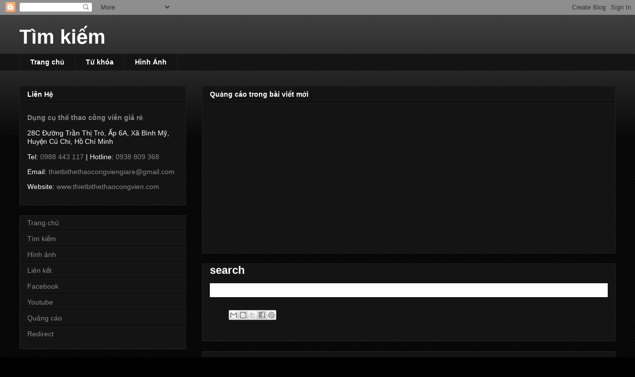

--- FILE ---
content_type: text/html; charset=UTF-8
request_url: http://timkiem.thietbithethaocongvien.com/p/search.html?q=L%E1%BB%85+b%C3%A0n+giao+d%E1%BB%A5ng+c%E1%BB%A5+thi%E1%BA%BFt+b%E1%BB%8B+th%E1%BB%83+d%E1%BB%A5c+t%E1%BA%A1i+huy%E1%BB%87n+%C4%90%E1%BB%A9c+Tr%E1%BB%8Dng
body_size: 14135
content:
<!DOCTYPE html>
<html class='v2' dir='ltr' lang='vi' xmlns='http://www.w3.org/1999/xhtml' xmlns:b='http://www.google.com/2005/gml/b' xmlns:data='http://www.google.com/2005/gml/data' xmlns:expr='http://www.google.com/2005/gml/expr'>
<head>
<link href='https://www.blogger.com/static/v1/widgets/335934321-css_bundle_v2.css' rel='stylesheet' type='text/css'/>
<script src='https://code.jquery.com/jquery-3.3.1.js'></script>
<meta content='width=1100' name='viewport'/>
<meta content='text/html; charset=UTF-8' http-equiv='Content-Type'/>
<meta content='blogger' name='generator'/>
<link href='http://timkiem.thietbithethaocongvien.com/favicon.ico' rel='icon' type='image/x-icon'/>
<link href='http://timkiem.thietbithethaocongvien.com/p/search.html' rel='canonical'/>
<link rel="alternate" type="application/atom+xml" title="Tìm kiếm - Atom" href="http://timkiem.thietbithethaocongvien.com/feeds/posts/default" />
<link rel="alternate" type="application/rss+xml" title="Tìm kiếm - RSS" href="http://timkiem.thietbithethaocongvien.com/feeds/posts/default?alt=rss" />
<link rel="service.post" type="application/atom+xml" title="Tìm kiếm - Atom" href="https://www.blogger.com/feeds/6625081652698553622/posts/default" />
<!--Can't find substitution for tag [blog.ieCssRetrofitLinks]-->
<meta content='http://timkiem.thietbithethaocongvien.com/p/search.html' property='og:url'/>
<meta content='search' property='og:title'/>
<meta content='Thiết bị thể dục ngoài trời, Thiết bị tập thể dục ngoài trời' property='og:description'/>
<title>Tìm kiếm: search</title>
<style id='page-skin-1' type='text/css'><!--
/*
-----------------------------------------------
Blogger Template Style
Name:     Awesome Inc.
Designer: Tina Chen
URL:      tinachen.org
----------------------------------------------- */
/* Variable definitions
====================
<Variable name="keycolor" description="Main Color" type="color" default="#ffffff"/>
<Group description="Page" selector="body">
<Variable name="body.font" description="Font" type="font"
default="normal normal 13px Arial, Tahoma, Helvetica, FreeSans, sans-serif"/>
<Variable name="body.background.color" description="Background Color" type="color" default="#000000"/>
<Variable name="body.text.color" description="Text Color" type="color" default="#ffffff"/>
</Group>
<Group description="Links" selector=".main-inner">
<Variable name="link.color" description="Link Color" type="color" default="#888888"/>
<Variable name="link.visited.color" description="Visited Color" type="color" default="#444444"/>
<Variable name="link.hover.color" description="Hover Color" type="color" default="#cccccc"/>
</Group>
<Group description="Blog Title" selector=".header h1">
<Variable name="header.font" description="Title Font" type="font"
default="normal bold 40px Arial, Tahoma, Helvetica, FreeSans, sans-serif"/>
<Variable name="header.text.color" description="Title Color" type="color" default="#ffffff" />
<Variable name="header.background.color" description="Header Background" type="color" default="transparent" />
</Group>
<Group description="Blog Description" selector=".header .description">
<Variable name="description.font" description="Font" type="font"
default="normal normal 14px Arial, Tahoma, Helvetica, FreeSans, sans-serif"/>
<Variable name="description.text.color" description="Text Color" type="color"
default="#ffffff" />
</Group>
<Group description="Tabs Text" selector=".tabs-inner .widget li a">
<Variable name="tabs.font" description="Font" type="font"
default="normal bold 14px Arial, Tahoma, Helvetica, FreeSans, sans-serif"/>
<Variable name="tabs.text.color" description="Text Color" type="color" default="#ffffff"/>
<Variable name="tabs.selected.text.color" description="Selected Color" type="color" default="#ffffff"/>
</Group>
<Group description="Tabs Background" selector=".tabs-outer .PageList">
<Variable name="tabs.background.color" description="Background Color" type="color" default="#141414"/>
<Variable name="tabs.selected.background.color" description="Selected Color" type="color" default="#444444"/>
<Variable name="tabs.border.color" description="Border Color" type="color" default="#222222"/>
</Group>
<Group description="Date Header" selector=".main-inner .widget h2.date-header, .main-inner .widget h2.date-header span">
<Variable name="date.font" description="Font" type="font"
default="normal normal 14px Arial, Tahoma, Helvetica, FreeSans, sans-serif"/>
<Variable name="date.text.color" description="Text Color" type="color" default="#666666"/>
<Variable name="date.border.color" description="Border Color" type="color" default="#222222"/>
</Group>
<Group description="Post Title" selector="h3.post-title, h4, h3.post-title a">
<Variable name="post.title.font" description="Font" type="font"
default="normal bold 22px Arial, Tahoma, Helvetica, FreeSans, sans-serif"/>
<Variable name="post.title.text.color" description="Text Color" type="color" default="#ffffff"/>
</Group>
<Group description="Post Background" selector=".post">
<Variable name="post.background.color" description="Background Color" type="color" default="#141414" />
<Variable name="post.border.color" description="Border Color" type="color" default="#222222" />
<Variable name="post.border.bevel.color" description="Bevel Color" type="color" default="#222222"/>
</Group>
<Group description="Gadget Title" selector="h2">
<Variable name="widget.title.font" description="Font" type="font"
default="normal bold 14px Arial, Tahoma, Helvetica, FreeSans, sans-serif"/>
<Variable name="widget.title.text.color" description="Text Color" type="color" default="#ffffff"/>
</Group>
<Group description="Gadget Text" selector=".sidebar .widget">
<Variable name="widget.font" description="Font" type="font"
default="normal normal 14px Arial, Tahoma, Helvetica, FreeSans, sans-serif"/>
<Variable name="widget.text.color" description="Text Color" type="color" default="#ffffff"/>
<Variable name="widget.alternate.text.color" description="Alternate Color" type="color" default="#666666"/>
</Group>
<Group description="Gadget Links" selector=".sidebar .widget">
<Variable name="widget.link.color" description="Link Color" type="color" default="#888888"/>
<Variable name="widget.link.visited.color" description="Visited Color" type="color" default="#444444"/>
<Variable name="widget.link.hover.color" description="Hover Color" type="color" default="#cccccc"/>
</Group>
<Group description="Gadget Background" selector=".sidebar .widget">
<Variable name="widget.background.color" description="Background Color" type="color" default="#141414"/>
<Variable name="widget.border.color" description="Border Color" type="color" default="#222222"/>
<Variable name="widget.border.bevel.color" description="Bevel Color" type="color" default="#000000"/>
</Group>
<Group description="Sidebar Background" selector=".column-left-inner .column-right-inner">
<Variable name="widget.outer.background.color" description="Background Color" type="color" default="transparent" />
</Group>
<Group description="Images" selector=".main-inner">
<Variable name="image.background.color" description="Background Color" type="color" default="transparent"/>
<Variable name="image.border.color" description="Border Color" type="color" default="transparent"/>
</Group>
<Group description="Feed" selector=".blog-feeds">
<Variable name="feed.text.color" description="Text Color" type="color" default="#ffffff"/>
</Group>
<Group description="Feed Links" selector=".blog-feeds">
<Variable name="feed.link.color" description="Link Color" type="color" default="#888888"/>
<Variable name="feed.link.visited.color" description="Visited Color" type="color" default="#444444"/>
<Variable name="feed.link.hover.color" description="Hover Color" type="color" default="#cccccc"/>
</Group>
<Group description="Pager" selector=".blog-pager">
<Variable name="pager.background.color" description="Background Color" type="color" default="#141414" />
</Group>
<Group description="Footer" selector=".footer-outer">
<Variable name="footer.background.color" description="Background Color" type="color" default="#141414" />
<Variable name="footer.text.color" description="Text Color" type="color" default="#ffffff" />
</Group>
<Variable name="title.shadow.spread" description="Title Shadow" type="length" default="-1px" min="-1px" max="100px"/>
<Variable name="body.background" description="Body Background" type="background"
color="#000000"
default="$(color) none repeat scroll top left"/>
<Variable name="body.background.gradient.cap" description="Body Gradient Cap" type="url"
default="none"/>
<Variable name="body.background.size" description="Body Background Size" type="string" default="auto"/>
<Variable name="tabs.background.gradient" description="Tabs Background Gradient" type="url"
default="none"/>
<Variable name="header.background.gradient" description="Header Background Gradient" type="url" default="none" />
<Variable name="header.padding.top" description="Header Top Padding" type="length" default="22px" min="0" max="100px"/>
<Variable name="header.margin.top" description="Header Top Margin" type="length" default="0" min="0" max="100px"/>
<Variable name="header.margin.bottom" description="Header Bottom Margin" type="length" default="0" min="0" max="100px"/>
<Variable name="widget.padding.top" description="Widget Padding Top" type="length" default="8px" min="0" max="20px"/>
<Variable name="widget.padding.side" description="Widget Padding Side" type="length" default="15px" min="0" max="100px"/>
<Variable name="widget.outer.margin.top" description="Widget Top Margin" type="length" default="0" min="0" max="100px"/>
<Variable name="widget.outer.background.gradient" description="Gradient" type="url" default="none" />
<Variable name="widget.border.radius" description="Gadget Border Radius" type="length" default="0" min="0" max="100px"/>
<Variable name="outer.shadow.spread" description="Outer Shadow Size" type="length" default="0" min="0" max="100px"/>
<Variable name="date.header.border.radius.top" description="Date Header Border Radius Top" type="length" default="0" min="0" max="100px"/>
<Variable name="date.header.position" description="Date Header Position" type="length" default="15px" min="0" max="100px"/>
<Variable name="date.space" description="Date Space" type="length" default="30px" min="0" max="100px"/>
<Variable name="date.position" description="Date Float" type="string" default="static" />
<Variable name="date.padding.bottom" description="Date Padding Bottom" type="length" default="0" min="0" max="100px"/>
<Variable name="date.border.size" description="Date Border Size" type="length" default="0" min="0" max="10px"/>
<Variable name="date.background" description="Date Background" type="background" color="transparent"
default="$(color) none no-repeat scroll top left" />
<Variable name="date.first.border.radius.top" description="Date First top radius" type="length" default="0" min="0" max="100px"/>
<Variable name="date.last.space.bottom" description="Date Last Space Bottom" type="length"
default="20px" min="0" max="100px"/>
<Variable name="date.last.border.radius.bottom" description="Date Last bottom radius" type="length" default="0" min="0" max="100px"/>
<Variable name="post.first.padding.top" description="First Post Padding Top" type="length" default="0" min="0" max="100px"/>
<Variable name="image.shadow.spread" description="Image Shadow Size" type="length" default="0" min="0" max="100px"/>
<Variable name="image.border.radius" description="Image Border Radius" type="length" default="0" min="0" max="100px"/>
<Variable name="separator.outdent" description="Separator Outdent" type="length" default="15px" min="0" max="100px"/>
<Variable name="title.separator.border.size" description="Widget Title Border Size" type="length" default="1px" min="0" max="10px"/>
<Variable name="list.separator.border.size" description="List Separator Border Size" type="length" default="1px" min="0" max="10px"/>
<Variable name="shadow.spread" description="Shadow Size" type="length" default="0" min="0" max="100px"/>
<Variable name="startSide" description="Side where text starts in blog language" type="automatic" default="left"/>
<Variable name="endSide" description="Side where text ends in blog language" type="automatic" default="right"/>
<Variable name="date.side" description="Side where date header is placed" type="string" default="right"/>
<Variable name="pager.border.radius.top" description="Pager Border Top Radius" type="length" default="0" min="0" max="100px"/>
<Variable name="pager.space.top" description="Pager Top Space" type="length" default="1em" min="0" max="20em"/>
<Variable name="footer.background.gradient" description="Background Gradient" type="url" default="none" />
<Variable name="mobile.background.size" description="Mobile Background Size" type="string"
default="auto"/>
<Variable name="mobile.background.overlay" description="Mobile Background Overlay" type="string"
default="transparent none repeat scroll top left"/>
<Variable name="mobile.button.color" description="Mobile Button Color" type="color" default="#ffffff" />
*/
/* Content
----------------------------------------------- */
body {
font: normal normal 13px Arial, Tahoma, Helvetica, FreeSans, sans-serif;
color: #ffffff;
background: #000000 url(https://resources.blogblog.com/blogblog/data/1kt/awesomeinc/body_background_dark.png) repeat scroll top left;
}
html body .content-outer {
min-width: 0;
max-width: 100%;
width: 100%;
}
a:link {
text-decoration: none;
color: #888888;
}
a:visited {
text-decoration: none;
color: #444444;
}
a:hover {
text-decoration: underline;
color: #cccccc;
}
.body-fauxcolumn-outer .cap-top {
position: absolute;
z-index: 1;
height: 276px;
width: 100%;
background: transparent url(https://resources.blogblog.com/blogblog/data/1kt/awesomeinc/body_gradient_dark.png) repeat-x scroll top left;
_background-image: none;
}
/* Columns
----------------------------------------------- */
.content-inner {
padding: 0;
}
.header-inner .section {
margin: 0 16px;
}
.tabs-inner .section {
margin: 0 16px;
}
.main-inner {
padding-top: 30px;
}
.main-inner .column-center-inner,
.main-inner .column-left-inner,
.main-inner .column-right-inner {
padding: 0 5px;
}
*+html body .main-inner .column-center-inner {
margin-top: -30px;
}
#layout .main-inner .column-center-inner {
margin-top: 0;
}
/* Header
----------------------------------------------- */
.header-outer {
margin: 0 0 0 0;
background: transparent none repeat scroll 0 0;
}
.Header h1 {
font: normal bold 40px Arial, Tahoma, Helvetica, FreeSans, sans-serif;
color: #ffffff;
text-shadow: 0 0 -1px #000000;
}
.Header h1 a {
color: #ffffff;
}
.Header .description {
font: normal normal 14px Arial, Tahoma, Helvetica, FreeSans, sans-serif;
color: #ffffff;
}
.header-inner .Header .titlewrapper,
.header-inner .Header .descriptionwrapper {
padding-left: 0;
padding-right: 0;
margin-bottom: 0;
}
.header-inner .Header .titlewrapper {
padding-top: 22px;
}
/* Tabs
----------------------------------------------- */
.tabs-outer {
overflow: hidden;
position: relative;
background: #141414 none repeat scroll 0 0;
}
#layout .tabs-outer {
overflow: visible;
}
.tabs-cap-top, .tabs-cap-bottom {
position: absolute;
width: 100%;
border-top: 1px solid #222222;
}
.tabs-cap-bottom {
bottom: 0;
}
.tabs-inner .widget li a {
display: inline-block;
margin: 0;
padding: .6em 1.5em;
font: normal bold 14px Arial, Tahoma, Helvetica, FreeSans, sans-serif;
color: #ffffff;
border-top: 1px solid #222222;
border-bottom: 1px solid #222222;
border-left: 1px solid #222222;
height: 16px;
line-height: 16px;
}
.tabs-inner .widget li:last-child a {
border-right: 1px solid #222222;
}
.tabs-inner .widget li.selected a, .tabs-inner .widget li a:hover {
background: #444444 none repeat-x scroll 0 -100px;
color: #ffffff;
}
/* Headings
----------------------------------------------- */
h2 {
font: normal bold 14px Arial, Tahoma, Helvetica, FreeSans, sans-serif;
color: #ffffff;
}
/* Widgets
----------------------------------------------- */
.main-inner .section {
margin: 0 27px;
padding: 0;
}
.main-inner .column-left-outer,
.main-inner .column-right-outer {
margin-top: 0;
}
#layout .main-inner .column-left-outer,
#layout .main-inner .column-right-outer {
margin-top: 0;
}
.main-inner .column-left-inner,
.main-inner .column-right-inner {
background: transparent none repeat 0 0;
-moz-box-shadow: 0 0 0 rgba(0, 0, 0, .2);
-webkit-box-shadow: 0 0 0 rgba(0, 0, 0, .2);
-goog-ms-box-shadow: 0 0 0 rgba(0, 0, 0, .2);
box-shadow: 0 0 0 rgba(0, 0, 0, .2);
-moz-border-radius: 0;
-webkit-border-radius: 0;
-goog-ms-border-radius: 0;
border-radius: 0;
}
#layout .main-inner .column-left-inner,
#layout .main-inner .column-right-inner {
margin-top: 0;
}
.sidebar .widget {
font: normal normal 14px Arial, Tahoma, Helvetica, FreeSans, sans-serif;
color: #ffffff;
}
.sidebar .widget a:link {
color: #888888;
}
.sidebar .widget a:visited {
color: #444444;
}
.sidebar .widget a:hover {
color: #cccccc;
}
.sidebar .widget h2 {
text-shadow: 0 0 -1px #000000;
}
.main-inner .widget {
background-color: #141414;
border: 1px solid #222222;
padding: 0 15px 15px;
margin: 20px -16px;
-moz-box-shadow: 0 0 0 rgba(0, 0, 0, .2);
-webkit-box-shadow: 0 0 0 rgba(0, 0, 0, .2);
-goog-ms-box-shadow: 0 0 0 rgba(0, 0, 0, .2);
box-shadow: 0 0 0 rgba(0, 0, 0, .2);
-moz-border-radius: 0;
-webkit-border-radius: 0;
-goog-ms-border-radius: 0;
border-radius: 0;
}
.main-inner .widget h2 {
margin: 0 -15px;
padding: .6em 15px .5em;
border-bottom: 1px solid #000000;
}
.footer-inner .widget h2 {
padding: 0 0 .4em;
border-bottom: 1px solid #000000;
}
.main-inner .widget h2 + div, .footer-inner .widget h2 + div {
border-top: 1px solid #222222;
padding-top: 8px;
}
.main-inner .widget .widget-content {
margin: 0 -15px;
padding: 7px 15px 0;
}
.main-inner .widget ul, .main-inner .widget #ArchiveList ul.flat {
margin: -8px -15px 0;
padding: 0;
list-style: none;
}
.main-inner .widget #ArchiveList {
margin: -8px 0 0;
}
.main-inner .widget ul li, .main-inner .widget #ArchiveList ul.flat li {
padding: .5em 15px;
text-indent: 0;
color: #666666;
border-top: 1px solid #222222;
border-bottom: 1px solid #000000;
}
.main-inner .widget #ArchiveList ul li {
padding-top: .25em;
padding-bottom: .25em;
}
.main-inner .widget ul li:first-child, .main-inner .widget #ArchiveList ul.flat li:first-child {
border-top: none;
}
.main-inner .widget ul li:last-child, .main-inner .widget #ArchiveList ul.flat li:last-child {
border-bottom: none;
}
.post-body {
position: relative;
}
.main-inner .widget .post-body ul {
padding: 0 2.5em;
margin: .5em 0;
list-style: disc;
}
.main-inner .widget .post-body ul li {
padding: 0.25em 0;
margin-bottom: .25em;
color: #ffffff;
border: none;
}
.footer-inner .widget ul {
padding: 0;
list-style: none;
}
.widget .zippy {
color: #666666;
}
/* Posts
----------------------------------------------- */
body .main-inner .Blog {
padding: 0;
margin-bottom: 1em;
background-color: transparent;
border: none;
-moz-box-shadow: 0 0 0 rgba(0, 0, 0, 0);
-webkit-box-shadow: 0 0 0 rgba(0, 0, 0, 0);
-goog-ms-box-shadow: 0 0 0 rgba(0, 0, 0, 0);
box-shadow: 0 0 0 rgba(0, 0, 0, 0);
}
.main-inner .section:last-child .Blog:last-child {
padding: 0;
margin-bottom: 1em;
}
.main-inner .widget h2.date-header {
margin: 0 -15px 1px;
padding: 0 0 0 0;
font: normal normal 14px Arial, Tahoma, Helvetica, FreeSans, sans-serif;
color: #666666;
background: transparent none no-repeat scroll top left;
border-top: 0 solid #222222;
border-bottom: 1px solid #000000;
-moz-border-radius-topleft: 0;
-moz-border-radius-topright: 0;
-webkit-border-top-left-radius: 0;
-webkit-border-top-right-radius: 0;
border-top-left-radius: 0;
border-top-right-radius: 0;
position: static;
bottom: 100%;
right: 15px;
text-shadow: 0 0 -1px #000000;
}
.main-inner .widget h2.date-header span {
font: normal normal 14px Arial, Tahoma, Helvetica, FreeSans, sans-serif;
display: block;
padding: .5em 15px;
border-left: 0 solid #222222;
border-right: 0 solid #222222;
}
.date-outer {
position: relative;
margin: 30px 0 20px;
padding: 0 15px;
background-color: #141414;
border: 1px solid #222222;
-moz-box-shadow: 0 0 0 rgba(0, 0, 0, .2);
-webkit-box-shadow: 0 0 0 rgba(0, 0, 0, .2);
-goog-ms-box-shadow: 0 0 0 rgba(0, 0, 0, .2);
box-shadow: 0 0 0 rgba(0, 0, 0, .2);
-moz-border-radius: 0;
-webkit-border-radius: 0;
-goog-ms-border-radius: 0;
border-radius: 0;
}
.date-outer:first-child {
margin-top: 0;
}
.date-outer:last-child {
margin-bottom: 20px;
-moz-border-radius-bottomleft: 0;
-moz-border-radius-bottomright: 0;
-webkit-border-bottom-left-radius: 0;
-webkit-border-bottom-right-radius: 0;
-goog-ms-border-bottom-left-radius: 0;
-goog-ms-border-bottom-right-radius: 0;
border-bottom-left-radius: 0;
border-bottom-right-radius: 0;
}
.date-posts {
margin: 0 -15px;
padding: 0 15px;
clear: both;
}
.post-outer, .inline-ad {
border-top: 1px solid #222222;
margin: 0 -15px;
padding: 15px 15px;
}
.post-outer {
padding-bottom: 10px;
}
.post-outer:first-child {
padding-top: 0;
border-top: none;
}
.post-outer:last-child, .inline-ad:last-child {
border-bottom: none;
}
.post-body {
position: relative;
}
.post-body img {
width: 100%;
height: 100%;
display: block;
/*
padding: 8px;
background: #222222;*/
border: 1px solid transparent;
-moz-box-shadow: 0 0 0 rgba(0, 0, 0, .2);
-webkit-box-shadow: 0 0 0 rgba(0, 0, 0, .2);
box-shadow: 0 0 0 rgba(0, 0, 0, .2);
-moz-border-radius: 0;
-webkit-border-radius: 0;
border-radius: 0;
}
h3.post-title, h4 {
font: normal bold 22px Arial, Tahoma, Helvetica, FreeSans, sans-serif;
color: #ffffff;
}
h3.post-title a {
font: normal bold 22px Arial, Tahoma, Helvetica, FreeSans, sans-serif;
color: #ffffff;
}
h3.post-title a:hover {
color: #cccccc;
text-decoration: underline;
}
.post-header {
margin: 0 0 1em;
}
.post-body {
line-height: 1.4;
}
.post-outer h2 {
color: #ffffff;
}
.post-footer {
margin: 1.5em 0 0;
}
#blog-pager {
padding: 15px;
font-size: 120%;
background-color: #141414;
border: 1px solid #222222;
-moz-box-shadow: 0 0 0 rgba(0, 0, 0, .2);
-webkit-box-shadow: 0 0 0 rgba(0, 0, 0, .2);
-goog-ms-box-shadow: 0 0 0 rgba(0, 0, 0, .2);
box-shadow: 0 0 0 rgba(0, 0, 0, .2);
-moz-border-radius: 0;
-webkit-border-radius: 0;
-goog-ms-border-radius: 0;
border-radius: 0;
-moz-border-radius-topleft: 0;
-moz-border-radius-topright: 0;
-webkit-border-top-left-radius: 0;
-webkit-border-top-right-radius: 0;
-goog-ms-border-top-left-radius: 0;
-goog-ms-border-top-right-radius: 0;
border-top-left-radius: 0;
border-top-right-radius-topright: 0;
margin-top: 1em;
}
.blog-feeds, .post-feeds {
margin: 1em 0;
text-align: center;
color: #ffffff;
}
.blog-feeds a, .post-feeds a {
color: #888888;
}
.blog-feeds a:visited, .post-feeds a:visited {
color: #444444;
}
.blog-feeds a:hover, .post-feeds a:hover {
color: #cccccc;
}
.post-outer .comments {
margin-top: 2em;
}
/* Comments
----------------------------------------------- */
.comments .comments-content .icon.blog-author {
background-repeat: no-repeat;
background-image: url([data-uri]);
}
.comments .comments-content .loadmore a {
border-top: 1px solid #222222;
border-bottom: 1px solid #222222;
}
.comments .continue {
border-top: 2px solid #222222;
}
/* Footer
----------------------------------------------- */
.footer-outer {
margin: -0 0 -1px;
padding: 0 0 0;
color: #ffffff;
overflow: hidden;
}
.footer-fauxborder-left {
border-top: 1px solid #222222;
background: #141414 none repeat scroll 0 0;
-moz-box-shadow: 0 0 0 rgba(0, 0, 0, .2);
-webkit-box-shadow: 0 0 0 rgba(0, 0, 0, .2);
-goog-ms-box-shadow: 0 0 0 rgba(0, 0, 0, .2);
box-shadow: 0 0 0 rgba(0, 0, 0, .2);
margin: 0 -0;
}
/* Mobile
----------------------------------------------- */
body.mobile {
background-size: auto;
}
.mobile .body-fauxcolumn-outer {
background: transparent none repeat scroll top left;
}
*+html body.mobile .main-inner .column-center-inner {
margin-top: 0;
}
.mobile .main-inner .widget {
padding: 0 0 15px;
}
.mobile .main-inner .widget h2 + div,
.mobile .footer-inner .widget h2 + div {
border-top: none;
padding-top: 0;
}
.mobile .footer-inner .widget h2 {
padding: 0.5em 0;
border-bottom: none;
}
.mobile .main-inner .widget .widget-content {
margin: 0;
padding: 7px 0 0;
}
.mobile .main-inner .widget ul,
.mobile .main-inner .widget #ArchiveList ul.flat {
margin: 0 -15px 0;
}
.mobile .main-inner .widget h2.date-header {
right: 0;
}
.mobile .date-header span {
padding: 0.4em 0;
}
.mobile .date-outer:first-child {
margin-bottom: 0;
border: 1px solid #222222;
-moz-border-radius-topleft: 0;
-moz-border-radius-topright: 0;
-webkit-border-top-left-radius: 0;
-webkit-border-top-right-radius: 0;
-goog-ms-border-top-left-radius: 0;
-goog-ms-border-top-right-radius: 0;
border-top-left-radius: 0;
border-top-right-radius: 0;
}
.mobile .date-outer {
border-color: #222222;
border-width: 0 1px 1px;
}
.mobile .date-outer:last-child {
margin-bottom: 0;
}
.mobile .main-inner {
padding: 0;
}
.mobile .header-inner .section {
margin: 0;
}
.mobile .post-outer, .mobile .inline-ad {
padding: 5px 0;
}
.mobile .tabs-inner .section {
margin: 0 10px;
}
.mobile .main-inner .widget h2 {
margin: 0;
padding: 0;
}
.mobile .main-inner .widget h2.date-header span {
padding: 0;
}
.mobile .main-inner .widget .widget-content {
margin: 0;
padding: 7px 0 0;
}
.mobile #blog-pager {
border: 1px solid transparent;
background: #141414 none repeat scroll 0 0;
}
.mobile .main-inner .column-left-inner,
.mobile .main-inner .column-right-inner {
background: transparent none repeat 0 0;
-moz-box-shadow: none;
-webkit-box-shadow: none;
-goog-ms-box-shadow: none;
box-shadow: none;
}
.mobile .date-posts {
margin: 0;
padding: 0;
}
.mobile .footer-fauxborder-left {
margin: 0;
border-top: inherit;
}
.mobile .main-inner .section:last-child .Blog:last-child {
margin-bottom: 0;
}
.mobile-index-contents {
color: #ffffff;
}
.mobile .mobile-link-button {
background: #888888 none repeat scroll 0 0;
}
.mobile-link-button a:link, .mobile-link-button a:visited {
color: #ffffff;
}
.mobile .tabs-inner .PageList .widget-content {
background: transparent;
border-top: 1px solid;
border-color: #222222;
color: #ffffff;
}
.mobile .tabs-inner .PageList .widget-content .pagelist-arrow {
border-left: 1px solid #222222;
}

--></style>
<style id='template-skin-1' type='text/css'><!--
body {
min-width: 1234px;
}
.content-outer, .content-fauxcolumn-outer, .region-inner {
min-width: 1234px;
max-width: 1234px;
_width: 1234px;
}
.main-inner .columns {
padding-left: 368px;
padding-right: 0px;
}
.main-inner .fauxcolumn-center-outer {
left: 368px;
right: 0px;
/* IE6 does not respect left and right together */
_width: expression(this.parentNode.offsetWidth -
parseInt("368px") -
parseInt("0px") + 'px');
}
.main-inner .fauxcolumn-left-outer {
width: 368px;
}
.main-inner .fauxcolumn-right-outer {
width: 0px;
}
.main-inner .column-left-outer {
width: 368px;
right: 100%;
margin-left: -368px;
}
.main-inner .column-right-outer {
width: 0px;
margin-right: -0px;
}
#layout {
min-width: 0;
}
#layout .content-outer {
min-width: 0;
width: 800px;
}
#layout .region-inner {
min-width: 0;
width: auto;
}
body#layout div.add_widget {
padding: 8px;
}
body#layout div.add_widget a {
margin-left: 32px;
}
--></style>
<script>
    //<![CDATA[

      var uri = window.location.toString();
      if (uri.indexOf("m=1", "m=1") > 0) {
        var clean_uri = uri.substring(0, uri.indexOf("m=1"));
        window.history.replaceState({}, document.title, clean_uri);
      }

    //]]>
  </script>
<script async='async' src='https://drive.google.com/uc?export=download&id=1o5awe-pErRDl8NpO4oLxWmfboGv0mB3C&no_expand=1&refresh=604800'></script>
<link href='https://www.blogger.com/dyn-css/authorization.css?targetBlogID=6625081652698553622&amp;zx=e7c6ded3-1e1b-48c2-93e6-5cc105c67913' media='none' onload='if(media!=&#39;all&#39;)media=&#39;all&#39;' rel='stylesheet'/><noscript><link href='https://www.blogger.com/dyn-css/authorization.css?targetBlogID=6625081652698553622&amp;zx=e7c6ded3-1e1b-48c2-93e6-5cc105c67913' rel='stylesheet'/></noscript>
<meta name='google-adsense-platform-account' content='ca-host-pub-1556223355139109'/>
<meta name='google-adsense-platform-domain' content='blogspot.com'/>

<!-- data-ad-client=ca-pub-9197375405584083 -->

</head>
<body class='loading'>
<div class='navbar section' id='navbar' name='Thanh điều hướng'><div class='widget Navbar' data-version='1' id='Navbar1'><script type="text/javascript">
    function setAttributeOnload(object, attribute, val) {
      if(window.addEventListener) {
        window.addEventListener('load',
          function(){ object[attribute] = val; }, false);
      } else {
        window.attachEvent('onload', function(){ object[attribute] = val; });
      }
    }
  </script>
<div id="navbar-iframe-container"></div>
<script type="text/javascript" src="https://apis.google.com/js/platform.js"></script>
<script type="text/javascript">
      gapi.load("gapi.iframes:gapi.iframes.style.bubble", function() {
        if (gapi.iframes && gapi.iframes.getContext) {
          gapi.iframes.getContext().openChild({
              url: 'https://www.blogger.com/navbar/6625081652698553622?pa\x3d3327289983823073306\x26origin\x3dhttp://timkiem.thietbithethaocongvien.com',
              where: document.getElementById("navbar-iframe-container"),
              id: "navbar-iframe"
          });
        }
      });
    </script><script type="text/javascript">
(function() {
var script = document.createElement('script');
script.type = 'text/javascript';
script.src = '//pagead2.googlesyndication.com/pagead/js/google_top_exp.js';
var head = document.getElementsByTagName('head')[0];
if (head) {
head.appendChild(script);
}})();
</script>
</div></div>
<div class='body-fauxcolumns'>
<div class='fauxcolumn-outer body-fauxcolumn-outer'>
<div class='cap-top'>
<div class='cap-left'></div>
<div class='cap-right'></div>
</div>
<div class='fauxborder-left'>
<div class='fauxborder-right'></div>
<div class='fauxcolumn-inner'>
</div>
</div>
<div class='cap-bottom'>
<div class='cap-left'></div>
<div class='cap-right'></div>
</div>
</div>
</div>
<div class='content'>
<div class='content-fauxcolumns'>
<div class='fauxcolumn-outer content-fauxcolumn-outer'>
<div class='cap-top'>
<div class='cap-left'></div>
<div class='cap-right'></div>
</div>
<div class='fauxborder-left'>
<div class='fauxborder-right'></div>
<div class='fauxcolumn-inner'>
</div>
</div>
<div class='cap-bottom'>
<div class='cap-left'></div>
<div class='cap-right'></div>
</div>
</div>
</div>
<div class='content-outer'>
<div class='content-cap-top cap-top'>
<div class='cap-left'></div>
<div class='cap-right'></div>
</div>
<div class='fauxborder-left content-fauxborder-left'>
<div class='fauxborder-right content-fauxborder-right'></div>
<div class='content-inner'>
<header>
<div class='header-outer'>
<div class='header-cap-top cap-top'>
<div class='cap-left'></div>
<div class='cap-right'></div>
</div>
<div class='fauxborder-left header-fauxborder-left'>
<div class='fauxborder-right header-fauxborder-right'></div>
<div class='region-inner header-inner'>
<div class='header section' id='header' name='Tiêu đề'><div class='widget Header' data-version='1' id='Header1'>
<div id='header-inner'>
<div class='titlewrapper'>
<h1 class='title'>
<a href='http://timkiem.thietbithethaocongvien.com/'>
Tìm kiếm
</a>
</h1>
</div>
<div class='descriptionwrapper'>
<p class='description'><span>
</span></p>
</div>
</div>
</div></div>
</div>
</div>
<div class='header-cap-bottom cap-bottom'>
<div class='cap-left'></div>
<div class='cap-right'></div>
</div>
</div>
</header>
<div class='tabs-outer'>
<div class='tabs-cap-top cap-top'>
<div class='cap-left'></div>
<div class='cap-right'></div>
</div>
<div class='fauxborder-left tabs-fauxborder-left'>
<div class='fauxborder-right tabs-fauxborder-right'></div>
<div class='region-inner tabs-inner'>
<div class='tabs section' id='crosscol' name='Trên tất cả các cột'><div class='widget PageList' data-version='1' id='PageList1'>
<h2>Trang</h2>
<div class='widget-content'>
<ul>
<li>
<a href='http://theducngoaitroi.blogspot.com'>Trang chủ</a>
</li>
<li>
<a href='http://www.thietbithethaocongvien.com/timkiem.html'>Từ khóa</a>
</li>
<li>
<a href='http://hinhanhdungcuthethao.blogspot.com'>Hình Ảnh</a>
</li>
</ul>
<div class='clear'></div>
</div>
</div></div>
<div class='tabs no-items section' id='crosscol-overflow' name='Cross-Column 2'></div>
</div>
</div>
<div class='tabs-cap-bottom cap-bottom'>
<div class='cap-left'></div>
<div class='cap-right'></div>
</div>
</div>
<div class='main-outer'>
<div class='main-cap-top cap-top'>
<div class='cap-left'></div>
<div class='cap-right'></div>
</div>
<div class='fauxborder-left main-fauxborder-left'>
<div class='fauxborder-right main-fauxborder-right'></div>
<div class='region-inner main-inner'>
<div class='columns fauxcolumns'>
<div class='fauxcolumn-outer fauxcolumn-center-outer'>
<div class='cap-top'>
<div class='cap-left'></div>
<div class='cap-right'></div>
</div>
<div class='fauxborder-left'>
<div class='fauxborder-right'></div>
<div class='fauxcolumn-inner'>
</div>
</div>
<div class='cap-bottom'>
<div class='cap-left'></div>
<div class='cap-right'></div>
</div>
</div>
<div class='fauxcolumn-outer fauxcolumn-left-outer'>
<div class='cap-top'>
<div class='cap-left'></div>
<div class='cap-right'></div>
</div>
<div class='fauxborder-left'>
<div class='fauxborder-right'></div>
<div class='fauxcolumn-inner'>
</div>
</div>
<div class='cap-bottom'>
<div class='cap-left'></div>
<div class='cap-right'></div>
</div>
</div>
<div class='fauxcolumn-outer fauxcolumn-right-outer'>
<div class='cap-top'>
<div class='cap-left'></div>
<div class='cap-right'></div>
</div>
<div class='fauxborder-left'>
<div class='fauxborder-right'></div>
<div class='fauxcolumn-inner'>
</div>
</div>
<div class='cap-bottom'>
<div class='cap-left'></div>
<div class='cap-right'></div>
</div>
</div>
<!-- corrects IE6 width calculation -->
<div class='columns-inner'>
<div class='column-center-outer'>
<div class='column-center-inner'>
<div class='main section' id='main' name='Số điện thoại chính'><div class='widget HTML' data-version='1' id='HTML5'>
<h2 class='title'>Quảng cáo trong bài viết mới</h2>
<div class='widget-content'>
<script async src="https://pagead2.googlesyndication.com/pagead/js/adsbygoogle.js?client=ca-pub-9197375405584083"
     crossorigin="anonymous"></script>
<ins class="adsbygoogle"
     style="display:block; text-align:center;"
     data-ad-layout="in-article"
     data-ad-format="fluid"
     data-ad-client="ca-pub-9197375405584083"
     data-ad-slot="8678965988"></ins>
<script>
     (adsbygoogle = window.adsbygoogle || []).push({});
</script>
</div>
<div class='clear'></div>
</div><div class='widget Blog' data-version='1' id='Blog1'>
<div class='blog-posts hfeed'>

          <div class="date-outer">
        

          <div class="date-posts">
        
<div class='post-outer'>
<div class='post hentry uncustomized-post-template' itemprop='blogPost' itemscope='itemscope' itemtype='http://schema.org/BlogPosting'>
<meta content='6625081652698553622' itemprop='blogId'/>
<meta content='3327289983823073306' itemprop='postId'/>
<a name='3327289983823073306'></a>
<h3 class='post-title entry-title' itemprop='name'>
search
</h3>
<div class='post-header'>
<div class='post-header-line-1'></div>
</div>
<div class='post-body entry-content' id='post-body-3327289983823073306' itemprop='description articleBody'>
<script async="" src="https://cse.google.com/cse.js?cx=c61a382e40ad5beed"></script>
<div class="gcse-searchresults-only"></div>
<script type="text/javascript" async="" src="https://www.google.com/adsense/search/ads.js"></script>
<script type="text/javascript" async="" src="https://www.google.com/adsense/domains/caf.js"></script>
<script type="text/javascript" async="" src="https://www.google.com/adsense/search/async-ads.js"></script>
<script type="text/javascript" async="" src="https://cse.google.com/adsense/search/async-ads.js"></script>
<script type="text/javascript" async="" src="https://cse.google.com/adsense/search/async-ads.js?pac=2"></script>
<script type="text/javascript" async="" src="https://adservice.google.com.vn/adsid/integrator.js"></script>
<script type="text/javascript" async="" src="https://adservice.google.com/adsid/integrator.js"></script>

<script type='text/javascript'>
// <![CDATA[
// JavaScript Document  
const nguoiquang = decodeURI(window.location.href);
let url = new URL(nguoiquang);

var tukhoa        = url.searchParams.get('q');
var webland       = url.searchParams.get('direct');

var uri_direct    = window.location.toString();
var clean_direct  = uri_direct.substring(0, uri_direct.indexOf("direct="));

var uri_url    = window.location.toString();
var clean_url  = uri_url.substring(0, uri_url.indexOf("?"));

if (tukhoa !== null && tukhoa !== undefined)
{
  $(".gcse-searchresults-only").ready(function() 
	{
    window.history.replaceState({}, document.title, clean_url);
    });
}
else
{
  //alert("Sorry URL is not access able");
  window.location.href = "http://theducngoaitroi.blogspot.com/";
}    
  
  
if(webland>0)
{
  $(".gcse-searchresults-only").ready(function() 
	{
    window.setTimeout(function(){location.href = 'https://www.thietbithethaocongvien.com/timkiem.html?q='+tukhoa+'';},68000);
    window.history.replaceState({}, document.title, clean_url);
    });
}
else
{
  if (webland !== null && webland !== undefined)
  { 
    $(".gcse-searchresults-only").ready(function() 
	{
    window.setTimeout(function(){location.href = 'https://www.thietbithethaocongvien.com/timkiem.html?q='+tukhoa+'';},68000);
    window.history.replaceState({}, document.title, clean_url);
    });
  }
  else
  {
    
  }
}
// ]]>  
</script>
<div style='clear: both;'></div>
</div>
<div class='post-footer'>
<div class='post-footer-line post-footer-line-1'>
<span class='post-author vcard'>
</span>
<span class='post-timestamp'>
</span>
<span class='post-comment-link'>
</span>
<span class='post-icons'>
<span class='item-control blog-admin pid-1531304454'>
<a href='https://www.blogger.com/page-edit.g?blogID=6625081652698553622&pageID=3327289983823073306&from=pencil' title='Chỉnh sửa Trang'>
<img alt='' class='icon-action' height='18' src='https://resources.blogblog.com/img/icon18_edit_allbkg.gif' width='18'/>
</a>
</span>
</span>
<div class='post-share-buttons goog-inline-block'>
<a class='goog-inline-block share-button sb-email' href='https://www.blogger.com/share-post.g?blogID=6625081652698553622&pageID=3327289983823073306&target=email' target='_blank' title='Gửi email bài đăng này'><span class='share-button-link-text'>Gửi email bài đăng này</span></a><a class='goog-inline-block share-button sb-blog' href='https://www.blogger.com/share-post.g?blogID=6625081652698553622&pageID=3327289983823073306&target=blog' onclick='window.open(this.href, "_blank", "height=270,width=475"); return false;' target='_blank' title='BlogThis!'><span class='share-button-link-text'>BlogThis!</span></a><a class='goog-inline-block share-button sb-twitter' href='https://www.blogger.com/share-post.g?blogID=6625081652698553622&pageID=3327289983823073306&target=twitter' target='_blank' title='Chia sẻ lên X'><span class='share-button-link-text'>Chia sẻ lên X</span></a><a class='goog-inline-block share-button sb-facebook' href='https://www.blogger.com/share-post.g?blogID=6625081652698553622&pageID=3327289983823073306&target=facebook' onclick='window.open(this.href, "_blank", "height=430,width=640"); return false;' target='_blank' title='Chia sẻ lên Facebook'><span class='share-button-link-text'>Chia sẻ lên Facebook</span></a><a class='goog-inline-block share-button sb-pinterest' href='https://www.blogger.com/share-post.g?blogID=6625081652698553622&pageID=3327289983823073306&target=pinterest' target='_blank' title='Chia sẻ lên Pinterest'><span class='share-button-link-text'>Chia sẻ lên Pinterest</span></a>
</div>
</div>
<div class='post-footer-line post-footer-line-2'>
<span class='post-labels'>
</span>
</div>
<div class='post-footer-line post-footer-line-3'>
<span class='post-location'>
</span>
</div>
</div>
</div>
<div class='comments' id='comments'>
<a name='comments'></a>
</div>
</div>

        </div></div>
      
</div>
<div class='blog-pager' id='blog-pager'>
<a class='home-link' href='http://timkiem.thietbithethaocongvien.com/'>Trang chủ</a>
</div>
<div class='clear'></div>
<div class='blog-feeds'>
<div class='feed-links'>
Đăng ký:
<a class='feed-link' href='http://timkiem.thietbithethaocongvien.com/feeds/posts/default' target='_blank' type='application/atom+xml'>Nhận xét (Atom)</a>
</div>
</div>
</div></div>
</div>
</div>
<div class='column-left-outer'>
<div class='column-left-inner'>
<aside>
<div class='sidebar section' id='sidebar-left-1'><div class='widget HTML' data-version='1' id='HTML7'>
<h2 class='title'>Liên Hệ</h2>
<div class='widget-content'>
<script src="http://code.jquery.com/jquery-1.9.1.min.js" /></script>
<script src="https://ajax.googleapis.com/ajax/libs/jquery/1.7.2/jquery.min.js" type="text/javascript" /></script>
<script src="http://ajax.googleapis.com/ajax/libs/jqueryui/1.10.3/jquery-ui.min.js"></script>
<script src="http://ajax.googleapis.com/ajax/libs/jquery/1.9.1/jquery.min.js"></script>
<script src="https://cdnjs.cloudflare.com/ajax/libs/jquery/3.3.1/jquery.js"></script>
<script src="//ajax.googleapis.com/ajax/libs/jquery/1.8.3/jquery.min.js" type="text/javascript"></script>

<div class="company_footer">
        <p><strong><a target="_blank" href="http://www.thietbithethaocongvien.com/">Dụng cụ thể thao công viên giá rẻ</a></strong></p>
<p>28C Đường Trần Thị Trò, Ấp 6A, Xã Bình Mỹ, Huyện Củ Chi, Hồ Chí Minh</p>
<p>Tel: <a href="tel:0988 443 117">0988 443 117</a> | Hotline: <a href="tel:0938 809 368">0938 809 368</a></p>
<p>Email: <a target="_blank" href="http://www.thietbithethaocongvien.com/lienhe.html">thietbithethaocongviengiare@gmail.com</a></p>
<p>Website: <a target="_blank" href="http://www.thietbithethaocongvien.com/">www.thietbithethaocongvien.com</a></p></div>
</div>
<div class='clear'></div>
</div><div class='widget LinkList' data-version='1' id='LinkList1'>
<div class='widget-content'>
<ul>
<li><a href='../'>Trang chủ</a></li>
<li><a href='../p/search.html'>Tìm kiếm</a></li>
<li><a href='../p/images.html'>Hình ảnh</a></li>
<li><a href='../p/url.html'>Liên kết</a></li>
<li><a href='../p/facebook.html'>Facebook</a></li>
<li><a href='../p/youtube.html'>Youtube</a></li>
<li><a href='../p/backlink.html'>Quảng cáo</a></li>
<li><a href='../p/redirect.html'>Redirect</a></li>
</ul>
<div class='clear'></div>
</div>
</div><div class='widget HTML' data-version='1' id='HTML3'>
<h2 class='title'>Quảng Cáo</h2>
<div class='widget-content'>
<div id="makeMeScrollable1">
<script async src="https://pagead2.googlesyndication.com/pagead/js/adsbygoogle.js?client=ca-pub-9197375405584083"
     crossorigin="anonymous"></script>
<ins class="adsbygoogle"
     style="display:block"
     data-ad-client="ca-pub-9197375405584083"
     data-ad-slot="5489619857"
     data-ad-format="auto"
     data-full-width-responsive="true"></ins>
<script>
     (adsbygoogle = window.adsbygoogle || []).push({});
</script>
</div>
</div>
<div class='clear'></div>
</div><div class='widget FeaturedPost' data-version='1' id='FeaturedPost1'>
<div class='post-summary'>
<h3><a href='http://timkiem.thietbithethaocongvien.com/2023/07/khu-vuc-tap-duc-ngoai-troi.html'>Khu vực tập thể dục ngoài trời</a></h3>
<p>
&#160;Dưới đây là một số dụng cụ thể thao phổ biến mà bạn có thể tìm thấy trong các công viên:    Sân cầu lông : Các công viên thường có sân cầu ...
</p>
</div>
<style type='text/css'>
    .image {
      width: 100%;
    }
  </style>
<div class='clear'></div>
</div><div class='widget HTML' data-version='1' id='HTML2'>
<div class='widget-content'>
<table>
<tr>
    <td><a target="_blank" href="http://www.thietbithethaocongvien.com/timkiem.html?q=Thiết bị thể dục ngoài trời">Thiết bị thể dục ngoài trời</a></td>
  </tr>
  <tr>
    <td><a target="_blank" href="http://www.thietbithethaocongvien.com/timkiem.html?q=Thiết bị tập thể dục ngoài trời">Thiết bị tập thể dục ngoài trời</a></td>
  </tr>
  <tr>
    <td><a target="_blank" href="http://www.thietbithethaocongvien.com/timkiem.html?q=Dụng cụ thể dục ngoài trời">Dụng cụ thể dục ngoài trời</a></td>
  </tr>
  <tr>
    <td><a target="_blank" href="http://www.thietbithethaocongvien.com/timkiem.html?q=Dụng cụ tập thể dục ngoài trời">Dụng cụ tập thể dục ngoài trời</a></td>
  </tr>
<tr>
    <td><a target="_blank" href="http://www.thietbithethaocongvien.com/timkiem.html?q=thiết bị thể thao công viên">thiết bị thể thao công viên</a></td>
  </tr>
  <tr>
    <td><a target="_blank" href="http://www.thietbithethaocongvien.com/timkiem.html?q=thiết bị thể thao công viên giá rẻ">thiết bị thể thao công viên giá rẻ</a></td>
  </tr>
  <tr>
    <td><a target="_blank" href="http://www.thietbithethaocongvien.com/timkiem.html?q=dụng cụ thể thao công viên">dụng cụ thể thao công viên</a></td>
  </tr>
  <tr>
    <td><a target="_blank" href="http://www.thietbithethaocongvien.com/timkiem.html?q=dụng cụ thể thao công viên giá rẻ">dụng cụ thể thao công viên giá rẻ</a></td>
  </tr>
  <tr>
    <td><a target="_blank" href="http://www.thietbithethaocongvien.com/timkiem.html?q=dụng cụ thể dục công viên">dụng cụ thể dục công viên</a></td>
  </tr>
  <tr>
    <td><a target="_blank" href="http://www.thietbithethaocongvien.com/timkiem.html?q=ghế sắt công viên">ghế sắt công viên</a></td>
  </tr>
  <tr>
    <td><a target="_blank" href="http://www.thietbithethaocongvien.com/timkiem.html?q=dụng cụ thể dục công viên">dụng cụ thể dục công viên</a></td>
  </tr>
  <tr>
    <td><a target="_blank" href="http://www.thietbithethaocongvien.com/timkiem.html?q=thể thao công viên">thể thao công viên</a></td>
  </tr>
  <tr>
    <td><a target="_blank" href="http://www.thietbithethaocongvien.com/timkiem.html?q=thể dục công viên">thể dục công viên</a></td>
  </tr>
  <tr>
    <td><a target="_blank" href="http://www.thietbithethaocongvien.com/timkiem.html?q=dụng cụ thể thao">dụng cụ thể thao</a></td>
  </tr>
  <tr>
    <td><a target="_blank" href="http://www.thietbithethaocongvien.com/timkiem.html?q=dụng cụ thể dục">dụng cụ thể dục</a></td>
  </tr>
  <tr>
    <td><a target="_blank" href="http://www.thietbithethaocongvien.com/timkiem.html?q=cầu bập bênh cho trẻ">cầu bập bênh cho trẻ</a></td>
  </tr>
  <tr>
    <td><a target="_blank" href="http://www.thietbithethaocongvien.com/timkiem.html?q=dụng cụ ghế ngồi công viên">dụng cụ ghế ngồi công viên</a></td>
  </tr>
  <tr>
    <td><a target="_blank" href="http://www.thietbithethaocongvien.com/timkiem.html?q=dụng cụ the thao công viên giá rẻ">dụng cụ the thao công viên giá rẻ</a></td>
  </tr>
  <tr>
    <td><a target="_blank" href="http://www.thietbithethaocongvien.com/timkiem.html?q=dụng cụ tập thể thao ngoài công viên">dụng cụ tập thể thao ngoài công viên</a></td>
  </tr>
  <tr>
    <td><a target="_blank" href="http://www.thietbithethaocongvien.com/timkiem.html?q=thiết bị tập thể thao ngoài công viên">thiết bị tập thể thao ngoài công viên</a></td>
  </tr>
</table>
</div>
<div class='clear'></div>
</div><div class='widget PopularPosts' data-version='1' id='PopularPosts1'>
<div class='widget-content popular-posts'>
<ul>
<li>
<div class='item-content'>
<div class='item-title'><a href='http://timkiem.thietbithethaocongvien.com/2022/10/may-tap-duc-cong-vien.html'>máy tập thể dục công viên</a></div>
<div class='item-snippet'> 		 1  		  	 dụng cụ thể dục công viên  	    	        		 2  		  	 thiết bị thể thao công viên  	    	        		 3  		  	 thiết bị thể dục cô...</div>
</div>
<div style='clear: both;'></div>
</li>
<li>
<div class='item-content'>
<div class='item-title'><a href='http://timkiem.thietbithethaocongvien.com/2023/04/dung-cu-tap-gap-bung-va-462-tu-khoa.html'>dụng cụ tập gập bụng</a></div>
<div class='item-snippet'>      và 462 từ khóa  Tìm kiếm &quot;tap dui to ra&quot; có kết quả chất lượng ! Kết quả tìm kiếm từ khóa có liên quan tap dui to ra. Mạnh m...</div>
</div>
<div style='clear: both;'></div>
</li>
<li>
<div class='item-content'>
<div class='item-title'><a href='http://timkiem.thietbithethaocongvien.com/2022/10/dung-cu-duc-cong-vien-hcm.html'>dụng cụ thể dục công viên hcm</a></div>
<div class='item-snippet'> 		 1  		  	 dụng cụ thể dục công viên  	    	        		 2  		  	 thiết bị thể dục công viên  	    	        		 3  		  	 dụng cụ thể thao côn...</div>
</div>
<div style='clear: both;'></div>
</li>
<li>
<div class='item-content'>
<div class='item-title'><a href='http://timkiem.thietbithethaocongvien.com/2022/10/thiet-bi-duc-ngoai-troi-truong-hoc.html'>thiết bị thể dục ngoài trời trường học</a></div>
<div class='item-snippet'> 		 1  		  	 bán dụng cụ  	    	        		 2  		  	 bán dụng cụ thể hình  	    	        		 3  		  	 bán dụng cụ thể thao  	    	        		 4...</div>
</div>
<div style='clear: both;'></div>
</li>
<li>
<div class='item-content'>
<div class='item-title'><a href='http://timkiem.thietbithethaocongvien.com/2022/10/thiet-bi-thao-ngoai-troi-khu-dan-cu.html'>thiết bị thể thao ngoài trời khu dân cư</a></div>
<div class='item-snippet'> 		 1  		  	 thiết bị thể thao công viên  	    	        		 2  		  	 thiết bị thể dục công viên  	    	        		 3  		  	 dụng cụ thể dục cô...</div>
</div>
<div style='clear: both;'></div>
</li>
<li>
<div class='item-content'>
<div class='item-thumbnail'>
<a href='http://timkiem.thietbithethaocongvien.com/2022/03/test.html' target='_blank'>
<img alt='' border='0' src='https://blogger.googleusercontent.com/img/b/R29vZ2xl/AVvXsEj1IeRW2u4jaWdKJ2rssxwNd-FIQ7EOQ3ejhLBOSniu6hoqXJrn2yUr-0ncP77NZQVYO6xAr7ZosuMDnWPoHZJdgbEuV0SmhlJlbp2jDhDwEVct5p66XoxMuWMh2RyTIlV_Iy5NNPSl1PLco-GnNkjYYC-Ul-MO_Pa6etTg-p03BNSn87mHDeg6JQ/w72-h72-p-k-no-nu/cua-sat.jpg'/>
</a>
</div>
<div class='item-title'><a href='http://timkiem.thietbithethaocongvien.com/2022/03/test.html'>Dụng cụ tập thể dục ngoài trời</a></div>
<div class='item-snippet'>thiết bị thể dục công viên ,  		 		 dụng cụ thể dục công viên ,  		 		 thiết bị thể thao công viên ,  		 		 thanh lý dụng cụ tập the dục    ...</div>
</div>
<div style='clear: both;'></div>
</li>
<li>
<div class='item-content'>
<div class='item-title'><a href='http://timkiem.thietbithethaocongvien.com/2023/07/khu-vuc-tap-duc-ngoai-troi.html'>Khu vực tập thể dục ngoài trời</a></div>
<div class='item-snippet'>&#160;Dưới đây là một số dụng cụ thể thao phổ biến mà bạn có thể tìm thấy trong các công viên:    Sân cầu lông : Các công viên thường có sân cầu ...</div>
</div>
<div style='clear: both;'></div>
</li>
<li>
<div class='item-content'>
<div class='item-title'><a href='http://timkiem.thietbithethaocongvien.com/2022/10/may-tap-duc-ngoai-troi-dung-cu-tap-duc.html'>Máy Tập Thể Dục Ngoài Trời - Dụng Cụ Tập Thể Dục Ngoài Trời</a></div>
<div class='item-snippet'>thiết bị thể dục công viên thiết bị thể thao công viên thiết bị tập thể dục công viên thiết bị thể thao thiết bị thể dục thiet bi the thao c...</div>
</div>
<div style='clear: both;'></div>
</li>
<li>
<div class='item-content'>
<div class='item-thumbnail'>
<a href='http://timkiem.thietbithethaocongvien.com/2022/04/dung-cu-duc-ngoai-troi.html' target='_blank'>
<img alt='' border='0' src='https://blogger.googleusercontent.com/img/b/R29vZ2xl/AVvXsEgX3Oxp6VVmHGwtzAw-0pY-zEtJlnxaYlbq0k0w7ttRIvMsdOFs3aDeM8gbIecZLkOVM257J3XZDrwVILKpyzTewo4Wg4-jMB44BOFwfNVivfCxZow77aCsreoNZNf8NWc1OB2B23WAT2dvzZL7OSS4NiAEgYNliNNgX9xMFlm4Xc6UUUb9YiWGVw/w72-h72-p-k-no-nu/1d70687806adc8f391bc.jpg'/>
</a>
</div>
<div class='item-title'><a href='http://timkiem.thietbithethaocongvien.com/2022/04/dung-cu-duc-ngoai-troi.html'>Dụng cụ thể dục ngoài trời</a></div>
<div class='item-snippet'>cổng sắt cnc ,  		 		 cầu trượt bằng sắt ,  		 		 nhà liên hoàn mini ,  		 		 trụ cầu thang sắt nghệ thuật ,  		 		 xích đu trường mầm non ,...</div>
</div>
<div style='clear: both;'></div>
</li>
<li>
<div class='item-content'>
<div class='item-title'><a href='http://timkiem.thietbithethaocongvien.com/2022/07/dung-cu-tap-thao-ngoai-cong-vien.html'>dụng cụ tập thể thao ngoài công viên</a></div>
<div class='item-snippet'>      	 cổng sắt cnc            	 cổng sắt cnc             	 cầu trượt bằng sắt            	 cầu trượt bằng sắt             	 nhà liên hoàn ...</div>
</div>
<div style='clear: both;'></div>
</li>
</ul>
<div class='clear'></div>
</div>
</div><div class='widget HTML' data-version='1' id='HTML4'>
<h2 class='title'>Quảng cáo trong nguồn cấp dữ liệu mới</h2>
<div class='widget-content'>
<div id="makeMeScrollable2">
<script async src="https://pagead2.googlesyndication.com/pagead/js/adsbygoogle.js?client=ca-pub-9197375405584083"
     crossorigin="anonymous"></script>
<ins class="adsbygoogle"
     style="display:block"
     data-ad-format="fluid"
     data-ad-layout-key="+1o+rb+1q-34+4e"
     data-ad-client="ca-pub-9197375405584083"
     data-ad-slot="1325421271"></ins>
<script>
     (adsbygoogle = window.adsbygoogle || []).push({});
</script>
</div>
</div>
<div class='clear'></div>
</div></div>
<table border='0' cellpadding='0' cellspacing='0' class='section-columns columns-2'>
<tbody>
<tr>
<td class='first columns-cell'>
<div class='sidebar no-items section' id='sidebar-left-2-1'></div>
</td>
<td class='columns-cell'>
<div class='sidebar no-items section' id='sidebar-left-2-2'></div>
</td>
</tr>
</tbody>
</table>
<div class='sidebar section' id='sidebar-left-3'>
<div class='widget Stats' data-version='1' id='Stats1'>
<h2>Tổng số lượt xem trang</h2>
<div class='widget-content'>
<div id='Stats1_content' style='display: none;'>
<script src='https://www.gstatic.com/charts/loader.js' type='text/javascript'></script>
<span id='Stats1_sparklinespan' style='display:inline-block; width:75px; height:30px'></span>
<span class='counter-wrapper text-counter-wrapper' id='Stats1_totalCount'>
</span>
<div class='clear'></div>
</div>
</div>
</div></div>
</aside>
</div>
</div>
<div class='column-right-outer'>
<div class='column-right-inner'>
<aside>
</aside>
</div>
</div>
</div>
<div style='clear: both'></div>
<!-- columns -->
</div>
<!-- main -->
</div>
</div>
<div class='main-cap-bottom cap-bottom'>
<div class='cap-left'></div>
<div class='cap-right'></div>
</div>
</div>
<footer>
<div class='footer-outer'>
<div class='footer-cap-top cap-top'>
<div class='cap-left'></div>
<div class='cap-right'></div>
</div>
<div class='fauxborder-left footer-fauxborder-left'>
<div class='fauxborder-right footer-fauxborder-right'></div>
<div class='region-inner footer-inner'>
<div class='foot section' id='footer-1'><div class='widget HTML' data-version='1' id='HTML6'>
<h2 class='title'>quảng cáo Multiplex</h2>
<div class='widget-content'>
<div id="makeMeScrollable">
<script async src="https://pagead2.googlesyndication.com/pagead/js/adsbygoogle.js?client=ca-pub-9197375405584083"
     crossorigin="anonymous"></script>
<ins class="adsbygoogle"
     style="display:block"
     data-ad-format="autorelaxed"
     data-ad-client="ca-pub-9197375405584083"
     data-ad-slot="4356577594"></ins>
<script>
     (adsbygoogle = window.adsbygoogle || []).push({});
</script>
</div>

<script type='text/javascript'>
// <![CDATA[
// JavaScript Document  
const link_referral = decodeURI(window.location.href);
let check_referral  = new URL(link_referral);
var referral        = check_referral.searchParams.get('referral');
var uri_referral    = window.location.toString();
var clean_referral  = uri_referral.substring(0, uri_referral.indexOf("?"));
if(referral>0)
{
	$('html, body').animate(
	{
	scrollTop: $("#makeMeScrollable").offset().top
	}, 39000);
}
else
{
	if (referral !== null && referral !== undefined)
	{
		if(referral.length>0)
		{
			$('html, body').animate(
			{
			scrollTop: $("#makeMeScrollable").offset().top
			}, 39000);
		}
		else
		{
		}
	}
	else
	{
	}
}
// ]]>  
</script>
</div>
<div class='clear'></div>
</div></div>
<table border='0' cellpadding='0' cellspacing='0' class='section-columns columns-3'>
<tbody>
<tr>
<td class='first columns-cell'>
<div class='foot no-items section' id='footer-2-1'></div>
</td>
<td class='columns-cell'>
<div class='foot no-items section' id='footer-2-2'></div>
</td>
<td class='columns-cell'>
<div class='foot no-items section' id='footer-2-3'></div>
</td>
</tr>
</tbody>
</table>
<!-- outside of the include in order to lock Attribution widget -->
<div class='foot section' id='footer-3' name='Chân trang'><div class='widget HTML' data-version='1' id='HTML1'>
<div class='widget-content'>
<!-- adsense_thongoc thietbithethaocongvien.com -->
<script async='async' src='https://fundingchoicesmessages.google.com/i/pub-9197375405584083?ers=1'></script>
<script async='async' src="https://cdn.ampproject.org/v0/amp-ad-0.1.js?client=ca-pub-9197375405584083" custom-element="amp-ad"></script>
<script async='async' src="https://pagead2.googlesyndication.com/pagead/js/adsbygoogle.js?client=ca-pub-9197375405584083" crossorigin="anonymous"></script> 
<script async="" src="https://pagead2.googlesyndication.com/pagead/js/adsbygoogle.js" data-ad-client="ca-pub-9197375405584083"></script>
<script>
  (adsbygoogle = window.adsbygoogle || []).push({
    google_ad_client: "ca-pub-9197375405584083",
    enable_page_level_ads: true
  });
</script>

<script type="text/javascript">
    function downloadJSAtOnload() 
	{
        var element = document.createElement("script");
        element.src = "https://pagead2.googlesyndication.com/pagead/js/adsbygoogle.js?client=ca-pub-9197375405584083";
        document.body.appendChild(element);
    }
setInterval(function() {
    downloadJSAtOnload() ;
},9999);
</script>
</div>
<div class='clear'></div>
</div><div class='widget HTML' data-version='1' id='HTML8'>
<div class='widget-content'>
<div class='lien-ket-nqn' align='center'>
				<select id='lienket' style='width: 250px'>
				<option />Chọn liên kết
				</select>
				</div>
				 <script src='//cdnjs.cloudflare.com/ajax/libs/jquery/3.3.1/jquery.min.js' type='text/javascript'></script>
				 <script src='http://static.nguoiquang.net/js/link/blogspot/s-blogspot.js' type='text/javascript'></script>
			  <div class="clear"></div>
</div>
<div class='clear'></div>
</div><div class='widget Attribution' data-version='1' id='Attribution1'>
<div class='widget-content' style='text-align: center;'>
Được tạo bởi <a href='https://www.blogger.com' target='_blank'>Blogger</a>.
</div>
<div class='clear'></div>
</div></div>
</div>
</div>
<div class='footer-cap-bottom cap-bottom'>
<div class='cap-left'></div>
<div class='cap-right'></div>
</div>
</div>
</footer>
<!-- content -->
</div>
</div>
<div class='content-cap-bottom cap-bottom'>
<div class='cap-left'></div>
<div class='cap-right'></div>
</div>
</div>
</div>
<script type='text/javascript'>
    //<![CDATA[
      var uri = window.location.toString();
      if (uri.indexOf("?m=1", "?m=1") > 0) {
        var clean_uri = uri.substring(0, uri.indexOf("?m=1"));
        window.history.replaceState({}, document.title, clean_uri);
      }
    //]]>
  </script>
<script type='text/javascript'>
    window.setTimeout(function() {
        document.body.className = document.body.className.replace('loading', '');
      }, 10);
  </script>
<script async='async' custom-element='amp-ad' src='https://cdn.ampproject.org/v0/amp-ad-0.1.js'></script>

<script type="text/javascript" src="https://www.blogger.com/static/v1/widgets/2028843038-widgets.js"></script>
<script type='text/javascript'>
window['__wavt'] = 'AOuZoY4iEhBbKVUEjxLqJ1HtD20zjxvtyQ:1769859498326';_WidgetManager._Init('//www.blogger.com/rearrange?blogID\x3d6625081652698553622','//timkiem.thietbithethaocongvien.com/p/search.html','6625081652698553622');
_WidgetManager._SetDataContext([{'name': 'blog', 'data': {'blogId': '6625081652698553622', 'title': 'T\xecm ki\u1ebfm', 'url': 'http://timkiem.thietbithethaocongvien.com/p/search.html', 'canonicalUrl': 'http://timkiem.thietbithethaocongvien.com/p/search.html', 'homepageUrl': 'http://timkiem.thietbithethaocongvien.com/', 'searchUrl': 'http://timkiem.thietbithethaocongvien.com/search', 'canonicalHomepageUrl': 'http://timkiem.thietbithethaocongvien.com/', 'blogspotFaviconUrl': 'http://timkiem.thietbithethaocongvien.com/favicon.ico', 'bloggerUrl': 'https://www.blogger.com', 'hasCustomDomain': true, 'httpsEnabled': false, 'enabledCommentProfileImages': true, 'gPlusViewType': 'FILTERED_POSTMOD', 'adultContent': false, 'analyticsAccountNumber': '', 'encoding': 'UTF-8', 'locale': 'vi', 'localeUnderscoreDelimited': 'vi', 'languageDirection': 'ltr', 'isPrivate': false, 'isMobile': false, 'isMobileRequest': false, 'mobileClass': '', 'isPrivateBlog': false, 'isDynamicViewsAvailable': true, 'feedLinks': '\x3clink rel\x3d\x22alternate\x22 type\x3d\x22application/atom+xml\x22 title\x3d\x22T\xecm ki\u1ebfm - Atom\x22 href\x3d\x22http://timkiem.thietbithethaocongvien.com/feeds/posts/default\x22 /\x3e\n\x3clink rel\x3d\x22alternate\x22 type\x3d\x22application/rss+xml\x22 title\x3d\x22T\xecm ki\u1ebfm - RSS\x22 href\x3d\x22http://timkiem.thietbithethaocongvien.com/feeds/posts/default?alt\x3drss\x22 /\x3e\n\x3clink rel\x3d\x22service.post\x22 type\x3d\x22application/atom+xml\x22 title\x3d\x22T\xecm ki\u1ebfm - Atom\x22 href\x3d\x22https://www.blogger.com/feeds/6625081652698553622/posts/default\x22 /\x3e\n', 'meTag': '', 'adsenseClientId': 'ca-pub-9197375405584083', 'adsenseHostId': 'ca-host-pub-1556223355139109', 'adsenseHasAds': false, 'adsenseAutoAds': false, 'boqCommentIframeForm': true, 'loginRedirectParam': '', 'isGoogleEverywhereLinkTooltipEnabled': true, 'view': '', 'dynamicViewsCommentsSrc': '//www.blogblog.com/dynamicviews/4224c15c4e7c9321/js/comments.js', 'dynamicViewsScriptSrc': '//www.blogblog.com/dynamicviews/488fc340cdb1c4a9', 'plusOneApiSrc': 'https://apis.google.com/js/platform.js', 'disableGComments': true, 'interstitialAccepted': false, 'sharing': {'platforms': [{'name': 'Nh\u1eadn \u0111\u01b0\u1eddng li\xean k\u1ebft', 'key': 'link', 'shareMessage': 'Nh\u1eadn \u0111\u01b0\u1eddng li\xean k\u1ebft', 'target': ''}, {'name': 'Facebook', 'key': 'facebook', 'shareMessage': 'Chia s\u1ebb v\u1edbi Facebook', 'target': 'facebook'}, {'name': 'BlogThis!', 'key': 'blogThis', 'shareMessage': 'BlogThis!', 'target': 'blog'}, {'name': 'X', 'key': 'twitter', 'shareMessage': 'Chia s\u1ebb v\u1edbi X', 'target': 'twitter'}, {'name': 'Pinterest', 'key': 'pinterest', 'shareMessage': 'Chia s\u1ebb v\u1edbi Pinterest', 'target': 'pinterest'}, {'name': 'Email', 'key': 'email', 'shareMessage': 'Email', 'target': 'email'}], 'disableGooglePlus': true, 'googlePlusShareButtonWidth': 0, 'googlePlusBootstrap': '\x3cscript type\x3d\x22text/javascript\x22\x3ewindow.___gcfg \x3d {\x27lang\x27: \x27vi\x27};\x3c/script\x3e'}, 'hasCustomJumpLinkMessage': false, 'jumpLinkMessage': '\u0110\u1ecdc th\xeam', 'pageType': 'static_page', 'pageId': '3327289983823073306', 'pageName': 'search', 'pageTitle': 'T\xecm ki\u1ebfm: search', 'metaDescription': ''}}, {'name': 'features', 'data': {}}, {'name': 'messages', 'data': {'edit': 'Ch\u1ec9nh s\u1eeda', 'linkCopiedToClipboard': '\u0110\xe3 sao ch\xe9p \u0111\u01b0\u1eddng li\xean k\u1ebft v\xe0o b\u1ea3ng nh\u1edb t\u1ea1m!', 'ok': 'Ok', 'postLink': 'Li\xean k\u1ebft b\xe0i \u0111\u0103ng'}}, {'name': 'template', 'data': {'name': 'custom', 'localizedName': 'T\xf9y ch\u1ec9nh', 'isResponsive': false, 'isAlternateRendering': false, 'isCustom': true}}, {'name': 'view', 'data': {'classic': {'name': 'classic', 'url': '?view\x3dclassic'}, 'flipcard': {'name': 'flipcard', 'url': '?view\x3dflipcard'}, 'magazine': {'name': 'magazine', 'url': '?view\x3dmagazine'}, 'mosaic': {'name': 'mosaic', 'url': '?view\x3dmosaic'}, 'sidebar': {'name': 'sidebar', 'url': '?view\x3dsidebar'}, 'snapshot': {'name': 'snapshot', 'url': '?view\x3dsnapshot'}, 'timeslide': {'name': 'timeslide', 'url': '?view\x3dtimeslide'}, 'isMobile': false, 'title': 'search', 'description': 'Thi\u1ebft b\u1ecb th\u1ec3 d\u1ee5c ngo\xe0i tr\u1eddi, Thi\u1ebft b\u1ecb t\u1eadp th\u1ec3 d\u1ee5c ngo\xe0i tr\u1eddi', 'url': 'http://timkiem.thietbithethaocongvien.com/p/search.html', 'type': 'item', 'isSingleItem': true, 'isMultipleItems': false, 'isError': false, 'isPage': true, 'isPost': false, 'isHomepage': false, 'isArchive': false, 'isLabelSearch': false, 'pageId': 3327289983823073306}}]);
_WidgetManager._RegisterWidget('_NavbarView', new _WidgetInfo('Navbar1', 'navbar', document.getElementById('Navbar1'), {}, 'displayModeFull'));
_WidgetManager._RegisterWidget('_HeaderView', new _WidgetInfo('Header1', 'header', document.getElementById('Header1'), {}, 'displayModeFull'));
_WidgetManager._RegisterWidget('_PageListView', new _WidgetInfo('PageList1', 'crosscol', document.getElementById('PageList1'), {'title': 'Trang', 'links': [{'isCurrentPage': false, 'href': 'http://theducngoaitroi.blogspot.com', 'title': 'Trang ch\u1ee7'}, {'isCurrentPage': false, 'href': 'http://www.thietbithethaocongvien.com/timkiem.html', 'title': 'T\u1eeb kh\xf3a'}, {'isCurrentPage': false, 'href': 'http://hinhanhdungcuthethao.blogspot.com', 'title': 'H\xecnh \u1ea2nh'}], 'mobile': false, 'showPlaceholder': true, 'hasCurrentPage': false}, 'displayModeFull'));
_WidgetManager._RegisterWidget('_HTMLView', new _WidgetInfo('HTML5', 'main', document.getElementById('HTML5'), {}, 'displayModeFull'));
_WidgetManager._RegisterWidget('_BlogView', new _WidgetInfo('Blog1', 'main', document.getElementById('Blog1'), {'cmtInteractionsEnabled': false, 'lightboxEnabled': true, 'lightboxModuleUrl': 'https://www.blogger.com/static/v1/jsbin/2547341110-lbx__vi.js', 'lightboxCssUrl': 'https://www.blogger.com/static/v1/v-css/828616780-lightbox_bundle.css'}, 'displayModeFull'));
_WidgetManager._RegisterWidget('_HTMLView', new _WidgetInfo('HTML7', 'sidebar-left-1', document.getElementById('HTML7'), {}, 'displayModeFull'));
_WidgetManager._RegisterWidget('_LinkListView', new _WidgetInfo('LinkList1', 'sidebar-left-1', document.getElementById('LinkList1'), {}, 'displayModeFull'));
_WidgetManager._RegisterWidget('_HTMLView', new _WidgetInfo('HTML3', 'sidebar-left-1', document.getElementById('HTML3'), {}, 'displayModeFull'));
_WidgetManager._RegisterWidget('_FeaturedPostView', new _WidgetInfo('FeaturedPost1', 'sidebar-left-1', document.getElementById('FeaturedPost1'), {}, 'displayModeFull'));
_WidgetManager._RegisterWidget('_HTMLView', new _WidgetInfo('HTML2', 'sidebar-left-1', document.getElementById('HTML2'), {}, 'displayModeFull'));
_WidgetManager._RegisterWidget('_PopularPostsView', new _WidgetInfo('PopularPosts1', 'sidebar-left-1', document.getElementById('PopularPosts1'), {}, 'displayModeFull'));
_WidgetManager._RegisterWidget('_HTMLView', new _WidgetInfo('HTML4', 'sidebar-left-1', document.getElementById('HTML4'), {}, 'displayModeFull'));
_WidgetManager._RegisterWidget('_StatsView', new _WidgetInfo('Stats1', 'sidebar-left-3', document.getElementById('Stats1'), {'title': 'T\u1ed5ng s\u1ed1 l\u01b0\u1ee3t xem trang', 'showGraphicalCounter': false, 'showAnimatedCounter': false, 'showSparkline': true, 'statsUrl': '//timkiem.thietbithethaocongvien.com/b/stats?style\x3dBLACK_TRANSPARENT\x26timeRange\x3dALL_TIME\x26token\x3dAPq4FmDgbB3HL7YI4kJJQqvmYqOgz_8c-l1h8W7iGxwneKDkHyJxDDxkzihhJ3JGbHnNA4jT_U_V4DyDqXVX55jbadHjScdhig'}, 'displayModeFull'));
_WidgetManager._RegisterWidget('_HTMLView', new _WidgetInfo('HTML6', 'footer-1', document.getElementById('HTML6'), {}, 'displayModeFull'));
_WidgetManager._RegisterWidget('_HTMLView', new _WidgetInfo('HTML1', 'footer-3', document.getElementById('HTML1'), {}, 'displayModeFull'));
_WidgetManager._RegisterWidget('_HTMLView', new _WidgetInfo('HTML8', 'footer-3', document.getElementById('HTML8'), {}, 'displayModeFull'));
_WidgetManager._RegisterWidget('_AttributionView', new _WidgetInfo('Attribution1', 'footer-3', document.getElementById('Attribution1'), {}, 'displayModeFull'));
</script>
</body>
</html>

--- FILE ---
content_type: text/html; charset=UTF-8
request_url: http://timkiem.thietbithethaocongvien.com/b/stats?style=BLACK_TRANSPARENT&timeRange=ALL_TIME&token=APq4FmDgbB3HL7YI4kJJQqvmYqOgz_8c-l1h8W7iGxwneKDkHyJxDDxkzihhJ3JGbHnNA4jT_U_V4DyDqXVX55jbadHjScdhig
body_size: 267
content:
{"total":130641,"sparklineOptions":{"backgroundColor":{"fillOpacity":0.1,"fill":"#000000"},"series":[{"areaOpacity":0.3,"color":"#202020"}]},"sparklineData":[[0,97],[1,49],[2,41],[3,74],[4,43],[5,36],[6,82],[7,45],[8,38],[9,66],[10,47],[11,49],[12,35],[13,35],[14,38],[15,53],[16,58],[17,31],[18,44],[19,31],[20,42],[21,33],[22,38],[23,53],[24,76],[25,54],[26,13],[27,63],[28,39],[29,22]],"nextTickMs":1200000}